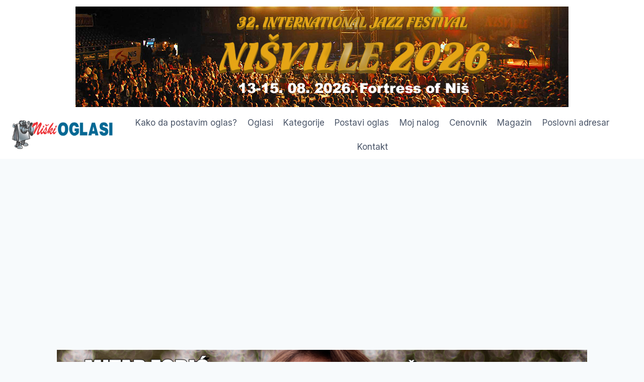

--- FILE ---
content_type: text/html; charset=utf-8
request_url: https://www.google.com/recaptcha/api2/aframe
body_size: 265
content:
<!DOCTYPE HTML><html><head><meta http-equiv="content-type" content="text/html; charset=UTF-8"></head><body><script nonce="M3guqllet_JbbmriMP6zIA">/** Anti-fraud and anti-abuse applications only. See google.com/recaptcha */ try{var clients={'sodar':'https://pagead2.googlesyndication.com/pagead/sodar?'};window.addEventListener("message",function(a){try{if(a.source===window.parent){var b=JSON.parse(a.data);var c=clients[b['id']];if(c){var d=document.createElement('img');d.src=c+b['params']+'&rc='+(localStorage.getItem("rc::a")?sessionStorage.getItem("rc::b"):"");window.document.body.appendChild(d);sessionStorage.setItem("rc::e",parseInt(sessionStorage.getItem("rc::e")||0)+1);localStorage.setItem("rc::h",'1768670132255');}}}catch(b){}});window.parent.postMessage("_grecaptcha_ready", "*");}catch(b){}</script></body></html>